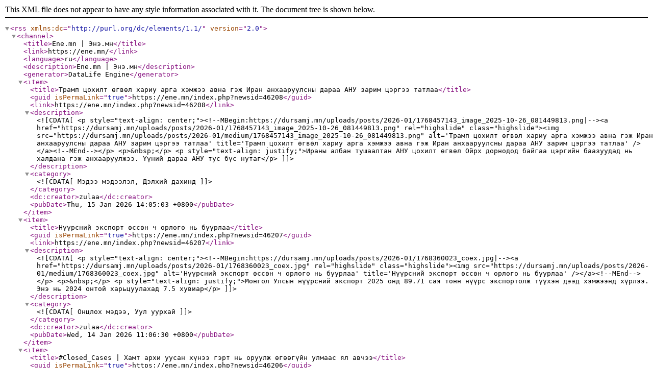

--- FILE ---
content_type: application/xml
request_url: http://ene.mn/rss.xml
body_size: 2881
content:
<?xml version="1.0" encoding="utf-8"?>
<rss version="2.0" xmlns:dc="http://purl.org/dc/elements/1.1/">
<channel>
<title>Ene.mn | Энэ.мн</title>
<link>https://ene.mn/</link>
<language>ru</language>
<description>Ene.mn | Энэ.мн</description>
<generator>DataLife Engine</generator><item>
<title>Трамп цохилт өгвөл хариу арга хэмжээ авна гэж Иран анхааруулсны дараа АНУ зарим цэргээ татлаа</title>
<guid isPermaLink="true">https://ene.mn/index.php?newsid=46208</guid>
<link>https://ene.mn/index.php?newsid=46208</link>
<description><![CDATA[<p style="text-align: center;"><!--MBegin:https://dursamj.mn/uploads/posts/2026-01/1768457143_image_2025-10-26_081449813.png|--><a href="https://dursamj.mn/uploads/posts/2026-01/1768457143_image_2025-10-26_081449813.png" rel="highslide" class="highslide"><img src="https://dursamj.mn/uploads/posts/2026-01/medium/1768457143_image_2025-10-26_081449813.png" alt='Трамп цохилт өгвөл хариу арга хэмжээ авна гэж Иран анхааруулсны дараа АНУ зарим цэргээ татлаа' title='Трамп цохилт өгвөл хариу арга хэмжээ авна гэж Иран анхааруулсны дараа АНУ зарим цэргээ татлаа'  /></a><!--MEnd--></p>
<p>&nbsp;</p>
<p style="text-align: justify;">Ираны албан тушаалтан АНУ цохилт өгвөл Ойрх дорнодод байгаа цэргийн баазуудад нь халдана гэж анхааруулжээ. Үүний дараа АНУ тус бүс нутаг</p>]]></description>
<category><![CDATA[Мэдээ мэдээлэл, Дэлхий дахинд]]></category>
<dc:creator>zulaa</dc:creator>
<pubDate>Thu, 15 Jan 2026 14:05:03 +0800</pubDate>
</item><item>
<title>Нүүрсний экспорт өссөн ч орлого нь буурлаа</title>
<guid isPermaLink="true">https://ene.mn/index.php?newsid=46207</guid>
<link>https://ene.mn/index.php?newsid=46207</link>
<description><![CDATA[<p style="text-align: center;"><!--MBegin:https://dursamj.mn/uploads/posts/2026-01/1768360023_coex.jpg|--><a href="https://dursamj.mn/uploads/posts/2026-01/1768360023_coex.jpg" rel="highslide" class="highslide"><img src="https://dursamj.mn/uploads/posts/2026-01/medium/1768360023_coex.jpg" alt='Нүүрсний экспорт өссөн ч орлого нь буурлаа' title='Нүүрсний экспорт өссөн ч орлого нь буурлаа'  /></a><!--MEnd--></p>
<p>&nbsp;</p>
<p style="text-align: justify;">Монгол Улсын нүүрсний экспорт 2025 онд 89.71 сая тонн нүүрс экспортолж түүхэн дээд хэмжээнд хүрлээ. Энэ нь 2024 онтой харьцуулахад 7.5 хувиар</p>]]></description>
<category><![CDATA[Онцлох мэдээ, Уул уурхай]]></category>
<dc:creator>zulaa</dc:creator>
<pubDate>Wed, 14 Jan 2026 11:06:30 +0800</pubDate>
</item><item>
<title>#Closed_Cases | Хамт архи уусан хүнээ гэрт нь оруулж өгөөгүйн улмаас ял авчээ</title>
<guid isPermaLink="true">https://ene.mn/index.php?newsid=46206</guid>
<link>https://ene.mn/index.php?newsid=46206</link>
<description><![CDATA[<p style="text-align: center;"><!--MBegin:https://dursamj.mn/uploads/posts/2026-01/1768358706_d9cde7f3-7c0f-49b9-b840-88285b5ea742.jpg|--><a href="https://dursamj.mn/uploads/posts/2026-01/1768358706_d9cde7f3-7c0f-49b9-b840-88285b5ea742.jpg" rel="highslide" class="highslide"><img src="https://dursamj.mn/uploads/posts/2026-01/medium/1768358706_d9cde7f3-7c0f-49b9-b840-88285b5ea742.jpg" alt='#Closed_Cases | Хамт архи уусан хүнээ гэрт нь оруулж өгөөгүйн улмаас ял авчээ' title='#Closed_Cases | Хамт архи уусан хүнээ гэрт нь оруулж өгөөгүйн улмаас ял авчээ'  /></a><!--MEnd--></p>
<p>&nbsp;</p>]]></description>
<category><![CDATA[Онцлох мэдээ, Видео мэдээ]]></category>
<dc:creator>zulaa</dc:creator>
<pubDate>Wed, 14 Jan 2026 10:44:37 +0800</pubDate>
</item><item>
<title>Аз туршиж тоглодог тоглоом зохион байгуулж байсан этгээдүүдэд яллах дүгнэлт үйлджээ</title>
<guid isPermaLink="true">https://ene.mn/index.php?newsid=46205</guid>
<link>https://ene.mn/index.php?newsid=46205</link>
<description><![CDATA[<p style="text-align: center;"><!--TBegin:https://dursamj.mn/uploads/posts/2026-01/1768272636_8bb1dca098defd9d49968d75c5ba74c8.jpg|--><a href="https://dursamj.mn/uploads/posts/2026-01/1768272636_8bb1dca098defd9d49968d75c5ba74c8.jpg" rel="highslide" class="highslide"><img src="https://dursamj.mn/uploads/posts/2026-01/thumbs/1768272636_8bb1dca098defd9d49968d75c5ba74c8.jpg" alt='Аз туршиж тоглодог тоглоом зохион байгуулж байсан этгээдүүдэд яллах дүгнэлт үйлджээ' title='Аз туршиж тоглодог тоглоом зохион байгуулж байсан этгээдүүдэд яллах дүгнэлт үйлджээ'  /></a><!--TEnd--></p>
<p>&nbsp;</p>
<p style="text-align: justify;"><strong>&ldquo;Pokerrrr 2&rdquo; программд &ldquo;lexus 600 club&rdquo; гэсэн нэртэй групп үүсгэж, аз туршиж тоглодог тоглоом зохион байгуулж байсан&nbsp;</strong></p>]]></description>
<category><![CDATA[Мэдээ мэдээлэл, Нийгэм]]></category>
<dc:creator>zulaa</dc:creator>
<pubDate>Tue, 13 Jan 2026 10:50:08 +0800</pubDate>
</item><item>
<title>Фэйсбүүкээр хусдаг сугалаа, үнэт чулууны хонжвор нэрээр иргэдийг залилах нь ихэсчээ</title>
<guid isPermaLink="true">https://ene.mn/index.php?newsid=46204</guid>
<link>https://ene.mn/index.php?newsid=46204</link>
<description><![CDATA[<p style="text-align: center;"><!--MBegin:https://dursamj.mn/uploads/posts/2026-01/1768189702_600107f60bc03.jpeg|--><a href="https://dursamj.mn/uploads/posts/2026-01/1768189702_600107f60bc03.jpeg" rel="highslide" class="highslide"><img src="https://dursamj.mn/uploads/posts/2026-01/medium/1768189702_600107f60bc03.jpeg" alt='Фэйсбүүкээр хусдаг сугалаа, үнэт чулууны хонжвор нэрээр иргэдийг залилах нь ихэсчээ' title='Фэйсбүүкээр хусдаг сугалаа, үнэт чулууны хонжвор нэрээр иргэдийг залилах нь ихэсчээ'  /></a><!--MEnd--></p>
<p>&nbsp;</p>
<p style="text-align: justify;">Сүүлийн үед цахим орчин, тэр дундаа фэйсбүүк платформд хусдаг сугалаа, үнэт чулууны сугалаа гэх нэрийдлээр шууд дамжуулалт зохион байгуулж, иргэдийг залилах гэмт хэрэг нэмэгдэж байна.</p>]]></description>
<category><![CDATA[Мэдээ мэдээлэл, Нийгэм]]></category>
<dc:creator>zulaa</dc:creator>
<pubDate>Mon, 12 Jan 2026 11:48:08 +0800</pubDate>
</item><item>
<title>Трамп: Хэрвээ бид завсрын сонгуульд ялахгүй бол намайг татан буулгана</title>
<guid isPermaLink="true">https://ene.mn/index.php?newsid=46203</guid>
<link>https://ene.mn/index.php?newsid=46203</link>
<description><![CDATA[<p style="text-align: center;"><!--MBegin:https://dursamj.mn/uploads/posts/2026-01/1767932246_image_2025-02-06_094405466-ezgif.com-avif-to-jpg-converter.jpg|--><a href="https://dursamj.mn/uploads/posts/2026-01/1767932246_image_2025-02-06_094405466-ezgif.com-avif-to-jpg-converter.jpg" rel="highslide" class="highslide"><img src="https://dursamj.mn/uploads/posts/2026-01/medium/1767932246_image_2025-02-06_094405466-ezgif.com-avif-to-jpg-converter.jpg" alt='Трамп: Хэрвээ бид завсрын сонгуульд ялахгүй бол намайг татан буулгана' title='Трамп: Хэрвээ бид завсрын сонгуульд ялахгүй бол намайг татан буулгана'  /></a><!--MEnd--></p>
<p>&nbsp;</p>
<p style="text-align: justify;">Энэ жилийн арваннэгдүгээр сард АНУ-ын Конгрессын завсрын сонгууль явагдана. Сонгуулиар Конгрессын бүрэн эрхт хугацаа нь дуусаж буй нэр дэвшигчид</p>]]></description>
<category><![CDATA[Мэдээ мэдээлэл, Дэлхий дахинд]]></category>
<dc:creator>zulaa</dc:creator>
<pubDate>Fri, 09 Jan 2026 12:17:32 +0800</pubDate>
</item><item>
<title>Алтны үнэ 2025 оны эхнээс 59 хувиар өсжээ</title>
<guid isPermaLink="true">https://ene.mn/index.php?newsid=46202</guid>
<link>https://ene.mn/index.php?newsid=46202</link>
<description><![CDATA[<p style="text-align: center;"><!--MBegin:https://dursamj.mn/uploads/posts/2026-01/1767852026_img_2463.jpeg|--><a href="https://dursamj.mn/uploads/posts/2026-01/1767852026_img_2463.jpeg" rel="highslide" class="highslide"><img src="https://dursamj.mn/uploads/posts/2026-01/medium/1767852026_img_2463.jpeg" alt='Алтны үнэ 2025 оны эхнээс 59 хувиар өсжээ' title='Алтны үнэ 2025 оны эхнээс 59 хувиар өсжээ'  /></a><!--MEnd--></p>
<p>&nbsp;</p>
<p style="text-align: justify;">Алтны үнэ 2024 оны 12 дугаар сард унц нь 2638.88 ам.доллар байсан бол 2025 оны 12 дугаар сард унц нь 4310.45 ам.доллар болж, оны эхнээс&nbsp;</p>]]></description>
<category><![CDATA[Мэдээ мэдээлэл, Уул уурхай]]></category>
<dc:creator>zulaa</dc:creator>
<pubDate>Thu, 08 Jan 2026 14:00:28 +0800</pubDate>
</item><item>
<title>Энэтхэг ОХУ-аас газрын тос импортлохоо бууруулахгүй бол тариф нэмнэ гэж Трамп анхааруулав</title>
<guid isPermaLink="true">https://ene.mn/index.php?newsid=46201</guid>
<link>https://ene.mn/index.php?newsid=46201</link>
<description><![CDATA[<p style="text-align: center;"><!--MBegin:https://dursamj.mn/uploads/posts/2026-01/1767755185_image_2024-08-15_123035256.png|--><a href="https://dursamj.mn/uploads/posts/2026-01/1767755185_image_2024-08-15_123035256.png" rel="highslide" class="highslide"><img src="https://dursamj.mn/uploads/posts/2026-01/medium/1767755185_image_2024-08-15_123035256.png" alt='Энэтхэг ОХУ-аас газрын тос импортлохоо бууруулахгүй бол тариф нэмнэ гэж Трамп анхааруулав' title='Энэтхэг ОХУ-аас газрын тос импортлохоо бууруулахгүй бол тариф нэмнэ гэж Трамп анхааруулав'  /></a><!--MEnd--></p>
<p>&nbsp;</p>
<p style="text-align: justify;">АНУ-ын Ерөнхийлөгч Доналд Трамп Энэтхэгт анхааруулга өгөхдөө ОХУ-аас импортолдог газрын тосоо бууруулахгүй бол гаалийн татвараа нэмэгдүүлж болно</p>]]></description>
<category><![CDATA[Мэдээ мэдээлэл, Уул уурхай]]></category>
<dc:creator>zulaa</dc:creator>
<pubDate>Wed, 07 Jan 2026 11:18:45 +0800</pubDate>
</item><item>
<title>Цус, цусан бүтээгдэхүүний хэрэглээ 44 хувиар өсжээ</title>
<guid isPermaLink="true">https://ene.mn/index.php?newsid=46200</guid>
<link>https://ene.mn/index.php?newsid=46200</link>
<description><![CDATA[<p style="text-align: center;"><!--MBegin:https://dursamj.mn/uploads/posts/2026-01/1767669825_screenshot-2026-01-06-112226.png|--><a href="https://dursamj.mn/uploads/posts/2026-01/1767669825_screenshot-2026-01-06-112226.png" rel="highslide" class="highslide"><img src="https://dursamj.mn/uploads/posts/2026-01/medium/1767669825_screenshot-2026-01-06-112226.png" alt='Цус, цусан бүтээгдэхүүний хэрэглээ 44 хувиар өсжээ' title='Цус, цусан бүтээгдэхүүний хэрэглээ 44 хувиар өсжээ'  /></a><!--MEnd--></p>
<p>&nbsp;</p>
<p style="text-align: justify;">Цусаа бэлэглэх үндэсний өдөр&rdquo; энэ сарын 3-нд тохиож, Цус сэлбэлт судлалын үндэсний төв (ЦССҮТ)-ийнхөн донорын эгнээг өргөт&shy;гөх нэгдсэн арга&nbsp;</p>]]></description>
<category><![CDATA[Мэдээ мэдээлэл, Эрүүл мэнд]]></category>
<dc:creator>zulaa</dc:creator>
<pubDate>Tue, 06 Jan 2026 12:45:41 +0800</pubDate>
</item><item>
<title>30 настай эмэгтэйг 4 настай охиных нь хамт хөнөөсөн харамсалтай хэрэг гарчээ</title>
<guid isPermaLink="true">https://ene.mn/index.php?newsid=46199</guid>
<link>https://ene.mn/index.php?newsid=46199</link>
<description><![CDATA[<p style="text-align: center;"><!--MBegin:https://dursamj.mn/uploads/posts/2026-01/1767606527_durvunnastaiiii.jpg|--><a href="https://dursamj.mn/uploads/posts/2026-01/1767606527_durvunnastaiiii.jpg" rel="highslide" class="highslide"><img src="https://dursamj.mn/uploads/posts/2026-01/medium/1767606527_durvunnastaiiii.jpg" alt='30 настай эмэгтэйг 4 настай охиных нь хамт хөнөөсөн харамсалтай хэрэг гарчээ' title='30 настай эмэгтэйг 4 настай охиных нь хамт хөнөөсөн харамсалтай хэрэг гарчээ'  /></a><!--MEnd--></p>
<p>&nbsp;</p>
<p class="ql-align-justify" style="text-align: justify;">Өнгөрсөн шөнө Дарь-Эхэд гэр бүлийн маргааны улмаас З0 настай эмэгтэйг 4 настай охиных нь хамт хөнөөсөн ноцтой хэрэг гарчээ.&nbsp;</p>]]></description>
<category><![CDATA[Онцлох мэдээ, Ноцтой мэдээ]]></category>
<dc:creator>zulaa</dc:creator>
<pubDate>Mon, 05 Jan 2026 17:47:45 +0800</pubDate>
</item></channel></rss>